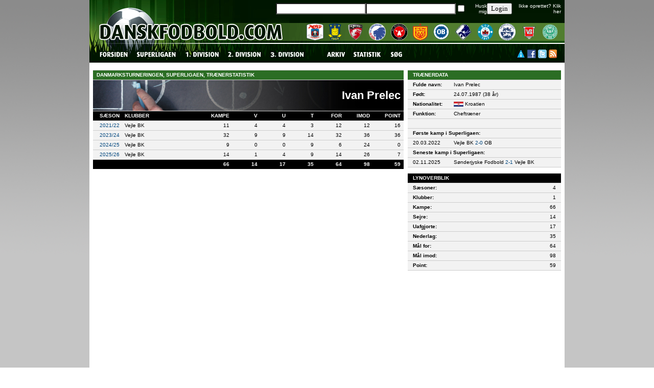

--- FILE ---
content_type: text/html; charset=UTF-8
request_url: https://danskfodbold.com/traener.php?coachid=6592&ligaid=2001
body_size: 7217
content:
<html>
<head>
<title>danskfodbold.com - DBU's Officielle Statistikere</title>
<meta http-equiv="Content-Type" content="text/html; charset=iso-8859-1">
<script type="text/javascript" src="http://e2.emediate.se/EAS_tag.1.0.js"></script>
<link href="danskfodbold.css" rel="stylesheet" type="text/css">
<meta property="og:image" content="http://www.danskfodbold.com/images/danskfodbold-com_200x200b.jpg" />
<script language="JavaScript">
<!--
function MM_preloadImages() { //v3.0
  var d=document; if(d.images){ if(!d.MM_p) d.MM_p=new Array();
    var i,j=d.MM_p.length,a=MM_preloadImages.arguments; for(i=0; i<a.length; i++)
    if (a[i].indexOf("#")!=0){ d.MM_p[j]=new Image; d.MM_p[j++].src=a[i];}}
}

function MM_findObj(n, d) { //v4.0
  var p,i,x;  if(!d) d=document; if((p=n.indexOf("?"))>0&&parent.frames.length) {
    d=parent.frames[n.substring(p+1)].document; n=n.substring(0,p);}
  if(!(x=d[n])&&d.all) x=d.all[n]; for (i=0;!x&&i<d.forms.length;i++) x=d.forms[i][n];
  for(i=0;!x&&d.layers&&i<d.layers.length;i++) x=MM_findObj(n,d.layers[i].document);
  if(!x && document.getElementById) x=document.getElementById(n); return x;
}

function MM_nbGroup(event, grpName) { //v3.0
  var i,img,nbArr,args=MM_nbGroup.arguments;
  if (event == "init" && args.length > 2) {
    if ((img = MM_findObj(args[2])) != null && !img.MM_init) {
      img.MM_init = true; img.MM_up = args[3]; img.MM_dn = img.src;
      if ((nbArr = document[grpName]) == null) nbArr = document[grpName] = new Array();
      nbArr[nbArr.length] = img;
      for (i=4; i < args.length-1; i+=2) if ((img = MM_findObj(args[i])) != null) {
        if (!img.MM_up) img.MM_up = img.src;
        img.src = img.MM_dn = args[i+1];
        nbArr[nbArr.length] = img;
    } }
  } else if (event == "over") {
    document.MM_nbOver = nbArr = new Array();
    for (i=1; i < args.length-1; i+=3) if ((img = MM_findObj(args[i])) != null) {
      if (!img.MM_up) img.MM_up = img.src;
      img.src = (img.MM_dn && args[i+2]) ? args[i+2] : args[i+1];
      nbArr[nbArr.length] = img;
    }
  } else if (event == "out" ) {
    for (i=0; i < document.MM_nbOver.length; i++) {
      img = document.MM_nbOver[i]; img.src = (img.MM_dn) ? img.MM_dn : img.MM_up; }
  } else if (event == "down") {
    if ((nbArr = document[grpName]) != null)
      for (i=0; i < nbArr.length; i++) { img=nbArr[i]; img.src = img.MM_up; img.MM_dn = 0; }
    document[grpName] = nbArr = new Array();
    for (i=2; i < args.length-1; i+=2) if ((img = MM_findObj(args[i])) != null) {
      if (!img.MM_up) img.MM_up = img.src;
      img.src = img.MM_dn = args[i+1];
      nbArr[nbArr.length] = img;
  } }
}
//-->
</script>
<script type="text/javascript">
function switchit(list){
var listElementStyle=document.getElementById(list).style;
if (listElementStyle.display=="none"){
listElementStyle.display="block";
}
else {
listElementStyle.display="none";
}
}
</script>
<SCRIPT>
<!--
function MM_swapImgRestore() { //v3.0
  var i,x,a=document.MM_sr; for(i=0;a&&i<a.length&&(x=a[i])&&x.oSrc;i++) x.src=x.oSrc;
}

function MM_swapImage() { //v3.0
  var i,j=0,x,a=MM_swapImage.arguments; document.MM_sr=new Array; for(i=0;i<(a.length-2);i+=3)
   if ((x=MM_findObj(a[i]))!=null){document.MM_sr[j++]=x; if(!x.oSrc) x.oSrc=x.src; x.src=a[i+2];}
}
//-->
</SCRIPT>
<script language="JavaScript">
<!--
function MM_jumpMenu(targ,selObj,restore){ //v3.0
  eval(targ+".location='"+selObj.options[selObj.selectedIndex].value+"'");
  if (restore) selObj.selectedIndex=0;
}
//-->
</script>
<script langauge="JavaScript" type="text/javascript">
function doMenu(item) {
 obj=document.getElementById(item);
 col=document.getElementById("x" + item);
 if (obj.style.display=="none") {
  obj.style.display="table-row";
  col.innerHTML="[-]";
 }
 else {
  obj.style.display="none";
  col.innerHTML="[+]";
 }
}
</script> 

<script language="JavaScript">
TargetDate = "14/07/2017 18:00";
BackColor = "";
ForeColor = "#075C7C";
CountActive = true;
CountStepper = -1;
LeadingZero = false;
DisplayFormat = "%%d%% dage, %%h%% timer, %%m%% minutter og %%s%% sekunder!";
FinishMessage = "S� er det nu!";
</script></head>

<body leftmargin="0" topmargin="0" marginwidth="0" marginheight="0">
<table width="100%"  border="0" cellspacing="0" cellpadding="0" background="images/mainbg.gif" align="center" height="100%">
<tr>
			<td align="center">			
		<script type="text/javascript" src="http://e2.emediate.se/eas?cu=15900;cre=mu;js=y;target=_blank"></script>
<noscript>
<a target="_blank" href="http://e2.emediate.se/eas?cu=15900;ty=ct"><img src="http://e2.emediate.se/eas?cu=15900;cre=img" alt="EmediateAd" width="930" height="180" style="border:0px"/></a>
</noscript></td>
</tr>
  <tr>
    <td align="center" valign="top"><table width="930" border="0" cellspacing="0" cellpadding="0">
      <tr>
        <td><table width="930" border="0" cellspacing="0" cellpadding="0">
  <tr>
    <td height="35" background="images/login.gif"><table width="930" height="35" border="0" cellpadding="0" cellspacing="0">
      <tr>
        <td width="5">&nbsp;</td>
        <td width="365">&nbsp;</td>
        <td width="560">
		 <table width="565" border="0" cellspacing="0" cellpadding="0">
<form action="" method="post">
  <tr>
    <td width="168" align="right"><input type="text" name="user" style="font-size: 7 pt; font-family: verdana; color: #000000; background-color: #FFFFFF; border: 1 solid #244E60" maxlength="30"></td>
    <td width="127" align="right"><input type="password" name="pass" style="font-size: 7 pt; font-family: verdana; color: #000000; background-color: #FFFFFF; border: 1 solid #244E60" maxlength="30"></td>
    <td width="21" align="right"><input type="checkbox" name="remember"></td>
    <td width="55" align="right" class="almhvid">Husk mig</td>
    <td width="48" align="right" valign="bottom"><input type="submit" name="sublogin" value="Login" style="font-size: 7 pt; font-family: verdana; color: #000000;"></td>
    <td width="136" align="right" class="almhvid">Ikke oprettet? <a href="statistik.php" target="_self"><span class="almhvid">Klik 
            her</span></a></td>
    <td width="10" align="right">&nbsp;</td>
  </tr>
</form>
</table>
		</td>
      </tr>
    </table></td>
  </tr>
</table></td>
      </tr>
      <tr>
        <td><table width="930" border="0" cellspacing="0" cellpadding="0">
  <tr>
    <td height="50" background="images/top.gif"><table width="930" border="0" cellspacing="0" cellpadding="0">
      <tr>
        <td width="391"><img src="images/logo.gif" width="391" height="50" border="0" usemap="#Map"></td>
        <td width="539"><table width="539" border="0" cellspacing="0" cellpadding="0">
          <tr>
            <td height="11"><img src="images/empty.gif" width="1" height="1"></td>
          </tr>
          <tr>
            <td height="33"><table width="539" height="33" border="0" cellpadding="0" cellspacing="0">
              <tr>
                <td width="40">&nbsp;</td>
                <td width="33"><a href="klub.php?klubid=1012" target="_self"><img src="images/1012.png" alt="AGF" width="33" height="33" border="0"></a></td>
                <td width="10">&nbsp;</td>
                <td width="27"><a href="klub.php?klubid=1006" target="_self"><img src="images/1006.png" alt="Br&oslash;ndby IF" width="27" height="33" border="0"></a></td>
                <td width="10">&nbsp;</td>
                <td width="33"><a href="klub.php?klubid=1016" target="_self"><img src="images/1016.png" alt="FC Fredericia" width="33" height="33" border="0"></a></td>
                <td width="10">&nbsp;</td>
                <td width="33"><a href="klub.php?klubid=1001" target="_self"><img src="images/1001.png" alt="FC K&oslash;benhavn" width="33" height="33" border="0"></a></td>
                <td width="10">&nbsp;</td>
                <td width="33"><a href="klub.php?klubid=1002" target="_self"><img src="images/1002.png" alt="FC Midtjylland" width="33" height="33" border="0"></a></td>
                <td width="10">&nbsp;</td>
                <td width="29"><a href="klub.php?klubid=1005" target="_self"><img src="images/1005.png" alt="FC Nordsj&aelig;lland" width="29" height="33" border="0"></a></td>
                <td width="10">&nbsp;</td>
                <td width="33"><a href="klub.php?klubid=1004" target="_self"><img src="images/1004.png" alt="OB" width="33" height="33" border="0"></a></td>
                <td width="10">&nbsp;</td>
                <td width="33"><a href="klub.php?klubid=1008" target="_self"><img src="images/1008.png" alt="Randers FC" width="33" height="33" border="0"></a></td>
                <td width="10">&nbsp;</td>
                <td width="33"><a href="klub.php?klubid=1014" target="_self"><img src="images/1014.png" alt="Silkeborg IF" width="33" height="33" border="0"></a></td>
                <td width="10">&nbsp;</td>
                <td width="33"><a href="klub.php?klubid=1015" target="_self"><img src="images/1015.png" alt="S&oslash;nderjyske Fodbold" width="33" height="33" border="0"></a></td>
                <td width="10">&nbsp;</td>
                <td width="33"><a href="klub.php?klubid=1013" target="_self"><img src="images/1013.png" alt="Vejle BK" width="33" height="33" border="0"></a></td>
                <td width="10">&nbsp;</td>
                <td width="33"><a href="klub.php?klubid=1009" target="_self"><img src="images/1009.png" alt="Viborg FF" width="29" height="29" border="0"></a></td>
                <td width="10">&nbsp;</td>
              </tr>
            </table></td>
          </tr>
          <tr>
            <td height="6"><img src="images/empty.gif" width="1" height="1"></td>
          </tr>
        </table></td>
      </tr>
    </table></td>
  </tr>
</table>
<map name="Map">
  <area shape="rect" coords="21,11,378,44" href="index.php">
</map></td>
      </tr>
      <tr>
        <td><script language="JavaScript" type="text/JavaScript">
<!--
function MM_preloadImages() { //v3.0
  var d=document; if(d.images){ if(!d.MM_p) d.MM_p=new Array();
    var i,j=d.MM_p.length,a=MM_preloadImages.arguments; for(i=0; i<a.length; i++)
    if (a[i].indexOf("#")!=0){ d.MM_p[j]=new Image; d.MM_p[j++].src=a[i];}}
}

function MM_findObj(n, d) { //v4.01
  var p,i,x;  if(!d) d=document; if((p=n.indexOf("?"))>0&&parent.frames.length) {
    d=parent.frames[n.substring(p+1)].document; n=n.substring(0,p);}
  if(!(x=d[n])&&d.all) x=d.all[n]; for (i=0;!x&&i<d.forms.length;i++) x=d.forms[i][n];
  for(i=0;!x&&d.layers&&i<d.layers.length;i++) x=MM_findObj(n,d.layers[i].document);
  if(!x && d.getElementById) x=d.getElementById(n); return x;
}

function MM_nbGroup(event, grpName) { //v6.0
  var i,img,nbArr,args=MM_nbGroup.arguments;
  if (event == "init" && args.length > 2) {
    if ((img = MM_findObj(args[2])) != null && !img.MM_init) {
      img.MM_init = true; img.MM_up = args[3]; img.MM_dn = img.src;
      if ((nbArr = document[grpName]) == null) nbArr = document[grpName] = new Array();
      nbArr[nbArr.length] = img;
      for (i=4; i < args.length-1; i+=2) if ((img = MM_findObj(args[i])) != null) {
        if (!img.MM_up) img.MM_up = img.src;
        img.src = img.MM_dn = args[i+1];
        nbArr[nbArr.length] = img;
    } }
  } else if (event == "over") {
    document.MM_nbOver = nbArr = new Array();
    for (i=1; i < args.length-1; i+=3) if ((img = MM_findObj(args[i])) != null) {
      if (!img.MM_up) img.MM_up = img.src;
      img.src = (img.MM_dn && args[i+2]) ? args[i+2] : ((args[i+1])? args[i+1] : img.MM_up);
      nbArr[nbArr.length] = img;
    }
  } else if (event == "out" ) {
    for (i=0; i < document.MM_nbOver.length; i++) {
      img = document.MM_nbOver[i]; img.src = (img.MM_dn) ? img.MM_dn : img.MM_up; }
  } else if (event == "down") {
    nbArr = document[grpName];
    if (nbArr)
      for (i=0; i < nbArr.length; i++) { img=nbArr[i]; img.src = img.MM_up; img.MM_dn = 0; }
    document[grpName] = nbArr = new Array();
    for (i=2; i < args.length-1; i+=2) if ((img = MM_findObj(args[i])) != null) {
      if (!img.MM_up) img.MM_up = img.src;
      img.src = img.MM_dn = (args[i+1])? args[i+1] : img.MM_up;
      nbArr[nbArr.length] = img;
  } }
}
//-->
</script>
<script language="JavaScript">
<!--
function MM_jumpMenu(targ,selObj,restore){ //v3.0
  eval(targ+".location='"+selObj.options[selObj.selectedIndex].value+"'");
  if (restore) selObj.selectedIndex=0;
}
//-->
</script>
<script language=javascript>
window.onerror = null;
var bName = navigator.appName;
var bVer = parseInt(navigator.appVersion);
var IE4 = (bName == "Microsoft Internet Explorer" && bVer >= 4);
var menuActive = 0;
var menuOn = 0;
var onLayer;
var timeOn = null;

function showLayer(layerName,aa){
var x =document.getElementById(aa);
var tt =findPosX(x); 
var ww =findPosY(x)+20; 

if (timeOn != null) {
clearTimeout(timeOn);
hideLayer(onLayer);
}
if (IE4) {
var layers = eval('document.all["'+layerName+'"].style');
layers.left = tt;
eval('document.all["'+layerName+'"].style.visibility="visible"');
}
else {
if(document.getElementById){
var elementRef = document.getElementById(layerName);
if((elementRef.style)&& (elementRef.style.visibility!=null)){
elementRef.style.visibility = 'visible';
elementRef.style.left = tt;
elementRef.style.top = ww;
}
}
}
onLayer = layerName
}

function hideLayer(layerName){
if (menuActive == 0)
{
if (IE4){
eval('document.all["'+layerName+'"].style.visibility="hidden"');
} 
else{
if(document.getElementById){
var elementRef = document.getElementById(layerName);
if((elementRef.style)&& (elementRef.style.visibility!=null)){
elementRef.style.visibility = 'hidden';
}
}
}
}
}

function btnTimer() {
timeOn = setTimeout("btnOut()",600)
}

function btnOut(layerName){
if (menuActive == 0){
hideLayer(onLayer)
}
}

var item;
function menuOver(itemName,ocolor){
item=itemName;
itemName.style.backgroundColor = ocolor; //background color change on mouse over 
clearTimeout(timeOn);
menuActive = 1
}

function menuOut(itemName,ocolor){
if(item)
itemName.style.backgroundColor = ocolor;
menuActive = 0
timeOn = setTimeout("hideLayer(onLayer)", 1000)
}

function findPosX(obj)
{
var curleft = 0;
if (obj.offsetParent)
{
while (obj.offsetParent)
{
curleft += obj.offsetLeft
obj = obj.offsetParent;
}
}
else if (obj.x)
curleft += obj.x;
return curleft;
}

function findPosY(obj)
{
var curtop = 0;
if (obj.offsetParent)
{
while (obj.offsetParent)
{
curtop += obj.offsetTop
obj = obj.offsetParent;
}
}
else if (obj.y)
curtop += obj.y;
return curtop;
}

</script>
<body onLoad="MM_preloadImages('images/menu_forsiden_ro.gif','images/menu_superligaen_ro.gif','images/menu_1div_ro.gif','images/menu_2div.gif','images/3division.jpg','images/menu_arkiv_ro.gif','images/menu_statistik_ro.gif','images/menu_soeg_ro.gif')"><table width="930" border="0" cellspacing="0" cellpadding="0">
<script type="text/javascript">

  var _gaq = _gaq || [];
  _gaq.push(['_setAccount', 'UA-27781683-1']);
  _gaq.push(['_trackPageview']);

  (function() {
    var ga = document.createElement('script'); ga.type = 'text/javascript'; ga.async = true;
    ga.src = ('https:' == document.location.protocol ? 'https://ssl' : 'http://www') + '.google-analytics.com/ga.js';
    var s = document.getElementsByTagName('script')[0]; s.parentNode.insertBefore(ga, s);
  })();

</script>  <tr>
    <td height="41" background="images/menu.gif"><table width="930" border="0" cellspacing="0" cellpadding="0">
      <tr>
        <td width="836" valign="top"><table width="836" border="0" cellspacing="0" cellpadding="0">
          <tr>
            <td height="14"><img src="images/empty.gif" width="1" height="1"></td>
          </tr>
          <tr>
            <td><table width="617" border="0" cellpadding="0" cellspacing="0">
              <tr>
                <td width="18">&nbsp;</td>
                <td width="59"><a href="index.php" target="_self" onClick="MM_nbGroup('down','group1','menu_forsiden','images/menu_forsiden_ro.gif',1)" onMouseOver="MM_nbGroup('over','menu_forsiden','images/menu_forsiden_ro.gif','images/menu_forsiden_ro.gif',1)" onMouseOut="MM_nbGroup('out')"><img src="images/menu_forsiden.gif" alt="" name="menu_forsiden" width="59" height="15" border="0" onload=""></a></td>
                <td width="11">&nbsp;</td>
				<td width="80" id=0 onMouseOver=showLayer("Menu0",'0') onMouseOut=btnTimer() ><a href="javascript:;" target="_self" onClick="MM_nbGroup('down','group1','menu_superligaen','images/menu_superligaen_ro.gif',1)" onMouseOver="MM_nbGroup('over','menu_superligaen','images/menu_superligaen_ro.gif','images/menu_superligaen_ro.gif',1)" onMouseOut="MM_nbGroup('out')"><img src="images/menu_superligaen.gif" alt="" name="menu_superligaen" width="80" height="15" border="0" onload=""></a></td>
                <td width="11">&nbsp;</td>
                <td width="69" id=1 onMouseOver=showLayer("Menu1",'1') onMouseOut=btnTimer() ><a href="javascript:;" target="_self" onClick="MM_nbGroup('down','group1','menu_1div','images/menu_1div_ro.gif',1)" onMouseOver="MM_nbGroup('over','menu_1div','images/menu_1div_ro.gif','images/menu_1div_ro.gif',1)" onMouseOut="MM_nbGroup('out')"><img src="images/menu_1div.gif" alt="" name="menu_1div" width="69" height="15" border="0" onload=""></a></td>
                <td width="11">&nbsp;</td>
                <td width="69" id=2 onMouseOver=showLayer("Menu2",'2') onMouseOut=btnTimer() ><a href="javascript:;" target="_self" onClick="MM_nbGroup('down','group1','menu_2div_v','images/menu_2div.gif',1)" onMouseOver="MM_nbGroup('over','menu_2div_v','images/menu_2div.gif','images/menu_2div.gif',1)" onMouseOut="MM_nbGroup('out')"><img src="images/menu_2div.gif" alt="" name="menu_2div_v" width="69" height="15" border="0" onload=""></a></td>
                <td width="11">&nbsp;</td>
                <td width="94" id=3 onMouseOver=showLayer("Menu3",'3') onMouseOut=btnTimer() ><a href="javascript:;" target="_self" onClick="MM_nbGroup('down','group1','3division.jpg','images/3division.jpg',1)" onMouseOver="MM_nbGroup('over','menu_2div_o','images/3division.jpg','images/3division.jpg',1)" onMouseOut="MM_nbGroup('out')"><img src="images/3division.jpg" alt="" name="menu_2div_o" width="69" height="15" border="0" onload=""></a></td>
                <td width="10">&nbsp;</td>
                <td width="40" id=4 onMouseOver=showLayer("Menu4",'4') onMouseOut=btnTimer() ><a href="javascript:;" target="_self" onClick="MM_nbGroup('down','group1','menu_arkiv','images/menu_arkiv_ro.gif',1)" onMouseOver="MM_nbGroup('over','menu_arkiv','images/menu_arkiv_ro.gif','images/menu_arkiv_ro.gif',1)" onMouseOut="MM_nbGroup('out')"><img src="images/menu_arkiv.gif" alt="" name="menu_arkiv" width="40" height="15" border="0" onload=""></a></td>
                <td width="10">&nbsp;</td>
                <td width="57"><a href="statistik.php" target="_self" onClick="MM_nbGroup('down','group1','menu_statistik','images/menu_statistik_ro.gif',1)" onMouseOver="MM_nbGroup('over','menu_statistik','images/menu_statistik_ro.gif','images/menu_statistik_ro.gif',1)" onMouseOut="MM_nbGroup('out')"><img src="images/menu_statistik.gif" alt="" name="menu_statistik" width="57" height="15" border="0" onload=""></a></td>
                <td width="11">&nbsp;</td>
                <td width="26"><a href="soeg.php" target="_self" onClick="MM_nbGroup('down','group1','menu_soeg','images/menu_soeg_ro.gif',1)" onMouseOver="MM_nbGroup('over','menu_soeg','images/menu_soeg_ro.gif','images/menu_soeg_ro.gif',1)" onMouseOut="MM_nbGroup('out')"><img src="images/menu_soeg.gif" alt="" name="menu_soeg" width="26" height="15" border="0" onload=""></a></td>
              </tr>
            </table>
			<div id=Menu0 style="position: absolute; border: 0px solid #000000; visibility:hidden; z-ndex: 1"> 
                    <table bgcolor=#CCCCCC cellspacing=0 cellpadding=0 style="border-collapse: collapse;">
                      <tr height=25 onMouseOut=menuOut(this,'#CCCCCC') onMouseOver=menuOver(this,'#CCCCCC')> 
                        <td> 
                          <table width="150" border="0" cellspacing="0" cellpadding="0">
                            <tr> 
                              <td bgcolor="#000000" height="2"><img src="../images/empty.gif" width="1" height="1"></td>
                            </tr>
                            <tr> 
                              <td bgcolor="#DDDDDD" height="20">&nbsp;&nbsp;<a href="kampe.php?ligaid=2001&seasonid=2026" target="_self">Kampe</a></td>
                            </tr>
                            <tr> 
                              <td bgcolor="#CCCCCC"><img src="../images/empty.gif" width="1" height="1"></td>
                            </tr>
                            <tr> 
                              <td bgcolor="#DDDDDD" height="20">&nbsp;&nbsp;<a href="tabel.php?seasonid=2026#2001" target="_self">Tabel</a> </td>
                            </tr>
                            <tr> 
                              <td bgcolor="#CCCCCC"><img src="../images/empty.gif" width="1" height="1"></td>
                            </tr>
                            <tr> 
                              <td bgcolor="#DDDDDD" height="20">&nbsp;&nbsp;<a href="topscorer.php?ligaid=2001&seasonid=2026" target="_self">Topscorere</a> </td>
                            </tr>
                            <tr> 
                              <td bgcolor="#CCCCCC"><img src="../images/empty.gif" width="1" height="1"></td>
                            </tr>
                            <tr> 
                              <td bgcolor="#DDDDDD" height="20">&nbsp;&nbsp;<a href="owngoal.php?ligaid=2001&seasonid=2026" target="_self">Selvm&aring;l</a> </td>
                            </tr>
                            <tr> 
                              <td bgcolor="#CCCCCC"><img src="../images/empty.gif" width="1" height="1"></td>
                            </tr>
                            <tr> 
                              <td bgcolor="#DDDDDD" height="20">&nbsp;&nbsp;<a href="hattrick.php?ligaid=2001&seasonid=2026" target="_self">Hattrick</a> </td>
                            </tr>
                            <tr> 
                              <td bgcolor="#CCCCCC"><img src="../images/empty.gif" width="1" height="1"></td>
                            </tr>
                            <tr> 
                              <td bgcolor="#DDDDDD" height="20">&nbsp;&nbsp;<a href="straffespark.php?ligaid=2001&seasonid=2026" target="_self">Straffespark</a></td>
                            </tr>
                            <tr> 
                              <td bgcolor="#CCCCCC"><img src="../images/empty.gif" width="1" height="1"></td>
                            </tr>
                            <tr> 
                              <td bgcolor="#DDDDDD" height="20">&nbsp;&nbsp;<a href="kort.php?ligaid=2001&seasonid=2026" target="_self">Kort, spillere</a></td>
                            </tr>
                            <tr> 
                              <td bgcolor="#CCCCCC"><img src="../images/empty.gif" width="1" height="1"></td>
                            </tr>
                            <tr> 
                              <td bgcolor="#DDDDDD" height="20">&nbsp;&nbsp;<a href="kort_klubber.php?ligaid=2001&seasonid=2026" target="_self">Kort, klubber</a></td>
                            </tr>
                            <tr> 
                              <td bgcolor="#CCCCCC"><img src="../images/empty.gif" width="1" height="1"></td>
                            </tr>
                            <tr> 
                              <td bgcolor="#DDDDDD" height="20">&nbsp;&nbsp;<a href="karantaener.php?ligaid=2001&seasonid=2026" target="_self">Karant&aelig;ner</a></td>
                            </tr>
                            <tr> 
                              <td bgcolor="#CCCCCC"><img src="../images/empty.gif" width="1" height="1"></td>
                            </tr>
                            <tr> 
                              <td bgcolor="#DDDDDD" height="20">&nbsp;&nbsp;<a href="dommere.php?ligaid=2001&seasonid=2026" target="_self">Dommere</a> </td>
                            </tr>
                            <tr> 
                              <td bgcolor="#CCCCCC"><img src="../images/empty.gif" width="1" height="1"></td>
                            </tr>
                            <tr> 
                              <td bgcolor="#DDDDDD" height="20">&nbsp;&nbsp;<a href="tilskuere.php?ligaid=2001&seasonid=2026" target="_self">Tilskuerstatistik</a></td>
                            </tr>
                            <tr> 
                              <td bgcolor="#CCCCCC"><img src="../images/empty.gif" width="1" height="1"></td>
                            </tr>
                            <tr> 
                              <td bgcolor="#DDDDDD" height="20">&nbsp;&nbsp;<a href="top50.php?ligaid=2001&seasonid=2026" target="_self">Mest sete kampe</a> </td>
                            </tr>
                            <tr> 
                              <td bgcolor="#CCCCCC"><img src="../images/empty.gif" width="1" height="1"></td>
                            </tr>
                            <tr> 
                              <td bgcolor="#DDDDDD" height="20">&nbsp;&nbsp;<a href="bund50.php?ligaid=2001&seasonid=2026" target="_self">Mindst sete kampe</a></td>
                            </tr>
                            <tr> 
                              <td bgcolor="#CCCCCC"><img src="../images/empty.gif" width="1" height="1"></td>
                            </tr>
                            <tr> 
                              <td bgcolor="#DDDDDD" height="20">&nbsp;&nbsp;<a href="tilskuerrunder.php?ligaid=2001&seasonid=2026" target="_self">Runde for runde</a> </td>
                            </tr>
                            <tr> 
                              <td bgcolor="#000000" height="2"><img src="../images/empty.gif" width="1" height="1"></td>
                            </tr>
                          </table>
                        </td>
                      </tr>
                    </table>
                  </div>
				  <div id=Menu1 style="position: absolute; border: 0px solid #000000; visibility:hidden; z-ndex: 1"> 
                    <table bgcolor=#CCCCCC cellspacing=0 cellpadding=0 style="border-collapse: collapse;">
                      <tr height=25 onMouseOut=menuOut(this,'#CCCCCC') onMouseOver=menuOver(this,'#CCCCCC')> 
                        <td align=left> 
                          <table width="150" border="0" cellspacing="0" cellpadding="0">
                            <tr> 
                              <td bgcolor="#000000" height="2"><img src="../images/empty.gif" width="1" height="1"></td>
                            </tr>
                            <tr> 
                              <td bgcolor="#DDDDDD" height="20">&nbsp;&nbsp;<a href="kampe.php?ligaid=2006&seasonid=2026" target="_self">Kampe</a></td>
                            </tr>
                            <tr> 
                              <td bgcolor="#CCCCCC"><img src="../images/empty.gif" width="1" height="1"></td>
                            </tr>
                            <tr> 
                              <td bgcolor="#DDDDDD" height="20">&nbsp;&nbsp;<a href="tabel.php?seasonid=2026#2006" target="_self">Tabel</a> </td>
                            </tr>
                            <tr> 
                              <td bgcolor="#CCCCCC"><img src="../images/empty.gif" width="1" height="1"></td>
                            </tr>
                            <tr> 
                              <td bgcolor="#DDDDDD" height="20">&nbsp;&nbsp;<a href="top50.php?ligaid=2006&seasonid=2026" target="_self">Mest sete kampe</a> </td>
                            </tr>
                            <tr> 
                              <td bgcolor="#CCCCCC"><img src="../images/empty.gif" width="1" height="1"></td>
                            </tr>
                            <tr> 
                              <td bgcolor="#DDDDDD" height="20">&nbsp;&nbsp;<a href="bund50.php?ligaid=2006&seasonid=2026" target="_self">Mindst sete kampe</a></td>
                            </tr>
                            <tr> 
                              <td bgcolor="#000000" height="2"><img src="../images/empty.gif" width="1" height="1"></td>
                            </tr>
                          </table>
                        </td>
                      </tr>
                    </table>
                  </div>
				  <div id=Menu2 style="position: absolute; border: 0px solid #000000; visibility:hidden; z-ndex: 1"> 
                    <table bgcolor=#CCCCCC cellspacing=0 cellpadding=0 style="border-collapse: collapse;">
                      <tr height=25 onMouseOut=menuOut(this,'#CCCCCC') onMouseOver=menuOver(this,'#CCCCCC')> 
                        <td> 
                          <table width="150" border="0" cellspacing="0" cellpadding="0">
                            <tr> 
                              <td bgcolor="#000000" height="2"><img src="../images/empty.gif" width="1" height="1"></td>
                            </tr>
                            <tr> 
                              <td bgcolor="#DDDDDD" height="20">&nbsp;&nbsp;<a href="kampe.php?ligaid=2013&seasonid=2026" target="_self">Kampe</a></td>
                            </tr>
                            <tr> 
                              <td bgcolor="#CCCCCC"><img src="../images/empty.gif" width="1" height="1"></td>
                            </tr>
                            <tr> 
                              <td bgcolor="#DDDDDD" height="20">&nbsp;&nbsp;<a href="tabel.php?seasonid=2026#2013" target="_self">Tabel</a> </td>
                            </tr>
                            <tr> 
                              <td bgcolor="#CCCCCC"><img src="../images/empty.gif" width="1" height="1"></td>
                            </tr>
                            <tr> 
                              <td bgcolor="#DDDDDD" height="20">&nbsp;&nbsp;<a href="top50.php?ligaid=2013&seasonid=2026" target="_self">Mest sete kampe</a> </td>
                            </tr>
                            <tr> 
                              <td bgcolor="#CCCCCC"><img src="../images/empty.gif" width="1" height="1"></td>
                            </tr>
                            <tr> 
                              <td bgcolor="#DDDDDD" height="20">&nbsp;&nbsp;<a href="bund50.php?ligaid=2013&seasonid=2026" target="_self">Mindst sete kampe</a></td>
                            </tr>
                            <tr> 
                              <td bgcolor="#000000" height="2"><img src="../images/empty.gif" width="1" height="1"></td>
                            </tr>
                          </table>
                        </td>
                      </tr>
                    </table>
                  </div>
				  <div id=Menu3 style="position: absolute; border: 0px solid #000000; visibility:hidden; z-ndex: 1"> 
                    <table bgcolor=#CCCCCC cellspacing=0 cellpadding=0 style="border-collapse: collapse;">
                      <tr height=25 onMouseOut=menuOut(this,'#CCCCCC') onMouseOver=menuOver(this,'#CCCCCC')> 
                        <td> 
                          <table width="150" border="0" cellspacing="0" cellpadding="0">
                            <tr> 
                              <td bgcolor="#000000" height="2"><img src="../images/empty.gif" width="1" height="1"></td>
                            </tr>
                            <tr> 
                              <td bgcolor="#DDDDDD" height="20">&nbsp;&nbsp;<a href="kampe.php?ligaid=2022&seasonid=2026" target="_self">Kampe</a></td>
                            </tr>
                            <tr> 
                              <td bgcolor="#CCCCCC"><img src="../images/empty.gif" width="1" height="1"></td>
                            </tr>
                            <tr> 
                              <td bgcolor="#DDDDDD" height="20">&nbsp;&nbsp;<a href="tabel.php?seasonid=2026#2022" target="_self">Tabel</a> </td>
                            </tr>
                            <tr> 
                              <td bgcolor="#CCCCCC"><img src="../images/empty.gif" width="1" height="1"></td>
                            </tr>
                            <tr> 
                              <td bgcolor="#DDDDDD" height="20">&nbsp;&nbsp;<a href="top50.php?ligaid=2022&seasonid=2026" target="_self">Mest sete kampe</a> </td>
                            </tr>
                            <tr> 
                              <td bgcolor="#CCCCCC"><img src="../images/empty.gif" width="1" height="1"></td>
                            </tr>
                            <tr> 
                              <td bgcolor="#DDDDDD" height="20">&nbsp;&nbsp;<a href="bund50.php?ligaid=2022&seasonid=2026" target="_self">Mindst sete kampe</a></td>
                            </tr>
                            <tr> 
                              <td bgcolor="#000000" height="2"><img src="../images/empty.gif" width="1" height="1"></td>
                            </tr>
                          </table>
                        </td>
                      </tr>
                    </table>
                  </div>
				  <div id=Menu4 style="position: absolute; border: 0px solid #000000; visibility:hidden; z-ndex: 1"> 
                    <table bgcolor=#CCCCCC cellspacing=0 cellpadding=0 style="border-collapse: collapse;">
                      <tr height=25 onMouseOut=menuOut(this,'#CCCCCC') onMouseOver=menuOver(this,'#CCCCCC')> 
                        <td> 
                          <table width="150" border="0" cellspacing="0" cellpadding="0">
							<tr> 
                              <td bgcolor="#000000" height="2"><img src="../images/empty.gif" width="1" height="1"></td>
                            </tr>
                            <tr> 
                              <td bgcolor="#DDDDDD" height="20">&nbsp;&nbsp;<a href="oversigt.php" target="_self">DM-oversigt</a></td>
                            </tr>
                            <tr> 
                              <td bgcolor="#CCCCCC"><img src="../images/empty.gif" width="1" height="1"></td>
                            </tr>
                            <tr> 
                              <td bgcolor="#DDDDDD" height="20">&nbsp;&nbsp;<a href="tabel_alltime.php" target="_self">Evighedstabel, SL</a></td>
                            </tr>
                            <tr> 
                              <td bgcolor="#CCCCCC"><img src="../images/empty.gif" width="1" height="1"></td>
                            </tr>
                            <tr> 
                              <td bgcolor="#DDDDDD" height="20">&nbsp;&nbsp;<a href="topscorer_alltime.php?ligaid=2001" target="_self">Topscorerliste, alltime</a></td>
                            </tr>
                            <tr> 
                              <td bgcolor="#CCCCCC"><img src="../images/empty.gif" width="1" height="1"></td>
                            </tr>
                            <tr> 
                              <td bgcolor="#DDDDDD" height="20">&nbsp;&nbsp;<a href="tabel_alltime_dm.php" target="_self">Evighedstabel, DM</a></td>
                            </tr>
                            <tr> 
                              <td bgcolor="#CCCCCC"><img src="../images/empty.gif" width="1" height="1"></td>
                            </tr>
                            <tr> 
                              <td bgcolor="#DDDDDD" height="20">&nbsp;&nbsp;<a href="medaljeoversigt.php" target="_self">Medaljeoversigt</a> </td>
                            </tr>
                            <tr> 
                              <td bgcolor="#CCCCCC"><img src="../images/empty.gif" width="1" height="1"></td>
                            </tr>
                            <tr> 
                              <td bgcolor="#DDDDDD" height="20">&nbsp;&nbsp;<a href="medaljer.php" target="_self">Medaljefordeling</a></td>
                            </tr>
                            <tr> 
                              <td bgcolor="#CCCCCC"><img src="../images/empty.gif" width="1" height="1"></td>
                            </tr>
                            <tr> 
                              <td bgcolor="#DDDDDD" height="20">&nbsp;&nbsp;<a href="medalje_spillere.php" target="_self">Medaljefordeling, spillere</a></td>
                            </tr>
                            <tr> 
                              <td bgcolor="#000000" height="2"><img src="../images/empty.gif" width="1" height="1"></td>
                            </tr>
                          </table>
                        </td>
                      </tr>
                    </table>
                  </div>
			</td>
          </tr>
        </table>         
		</td>
        <td width="53"><table width="94" border="0" cellspacing="0" cellpadding="0">
          <tr>
            <td height="12"><img src="images/empty.gif" width="1" height="1"></td>
          </tr>
          <tr>
            <td height="17"><table width="94" border="0" cellspacing="0" cellpadding="0">
              <tr>
                <td width="17"><a href="ansvar_ophavsret.php"><img src="images/iconsmallcookie.png" alt="Information om cookies" width="17" height="17" border="0"></a></td>
                <td width="4">&nbsp;</td>
                <td width="17"><a href="http://www.facebook.com/danskfodbold" target="_blank"><img src="images/fb.gif" alt="Bes&oslash;g os p&aring; Facebook" width="17" height="17" border="0"></a></td>
                <td width="4">&nbsp;</td>
                <td width="17"><a href="http://twitter.com/#!/danskfodboldcom" target="_blank"><img src="images/tw.gif" alt="F&oslash;lg os p&aring; Twitter" width="17" height="17" border="0"></a></td>
                <td width="4">&nbsp;</td>
                <td width="16"><a href="feeds/rss.php" target="_blank"><img src="images/rss.gif" alt="G&aring; til vores nyhedsfeed" width="16" height="17" border="0"></a></td>
                <td width="15">&nbsp;</td>
              </tr>
            </table></td>
          </tr>
          <tr>
            <td height="9">&nbsp;</td>
          </tr>
        </table>
	   </td>
      </tr>
    </table>
   </td>
  </tr>
</table></td>
      </tr>
      <tr>
        <td height="650" valign="top" bgcolor="#FFFFFF"><table width="930" border="0" cellspacing="0" cellpadding="0">
          <tr>
            <td width="930">&nbsp;</td>
          </tr>
          <tr>
            <td width="930"><table width="930" border="0" cellpadding="0" cellspacing="0">
              <tr>
                <td width="7">&nbsp;</td>
				<td width="608" valign="top">
				<table width="608" border="0" cellspacing="0" cellpadding="0">
                  <tr>
                    <td bgcolor="#CCCCCC"><img src="images/empty.gif" width="1" height="1"></td>
                    </tr>
                  <tr>
                    <td><table width="608" border="0" cellspacing="0" cellpadding="0">
                      <tr bgcolor="#2b6d24">
                        <td width="7" height="18">&nbsp;</td>
                        <td width="595" height="18" class="hvideversaler">
                          Danmarksturneringen, Superligaen, tr&aelig;nerstatistik                        </td>
                        <td width="6" height="18">&nbsp;</td>
                      </tr>
                    </table></td>
                  </tr>
                  <tr>
                    <td bgcolor="#CCCCCC"><img src="images/empty.gif" width="1" height="1"></td>
                    </tr>
                  				  <tr>
                    <td height="60" background="images/traenerfriser/0.jpg"><table width="608" height="60" border="0" cellpadding="0" cellspacing="0">
                      <tr>
                        <td width="7">&nbsp;</td>
                        <td width="595" align="right" class="hvidspiller">Ivan Prelec</td>
                        <td width="6">&nbsp;</td>
                      </tr>
                    </table></td>
                  </tr>
				  <tr>
                    <td bgcolor="#CCCCCC"><img src="images/empty.gif" width="1" height="1"></td>
                  </tr>
                  <tr>
                    <td>
					<table width="608" border="0" cellspacing="0" cellpadding="0">
                          <tr bgcolor="#000000" class="hvideversaler">
                            <td width="7" height="18" bgcolor="#000000">&nbsp;</td>
                            <td width="45" height="18" align="right" bgcolor="#000000">S&aelig;son</td>
                            <td width="10" height="18" bgcolor="#000000">&nbsp;</td>
                            <td width="150" height="18" bgcolor="#000000">Klubber</td>
                            <td width="55" height="18" align="right" bgcolor="#000000">Kampe</td>
                            <td width="55" height="18" align="right" bgcolor="#000000">V</td>
                            <td width="55" height="18" align="right" bgcolor="#000000">U</td>
                            <td width="55" height="18" align="right" bgcolor="#000000">T</td>
                            <td width="55" height="18" align="right" bgcolor="#000000">For</td>
                            <td width="55" height="18" align="right" bgcolor="#000000">Imod</td>
                            <td width="60" height="18" align="right">Point</td>
                            <td width="6" align="right" bgcolor="#000000">&nbsp;</td>
                          </tr>
						  <tr bgcolor="#CCCCCC">
						    <td colspan="12" bgcolor="#CCCCCC"><img src="images/empty.gif" width="1" height="1"></td>
    					  </tr>
                          						  <tr bgcolor="#F2F2F2"> 
                            <td width="7" height="18" bgcolor="#F2F2F2">&nbsp;</td>
                            <td width="45" height="18" align="right" bgcolor="#F2F2F2"> <a href="?ligaid=2001&seasonid=2022&coachid=6592&klubid=1013" target="_self"> 
                              2021/22                              </a></td>
                            <td width="10" height="18" bgcolor="#F2F2F2">&nbsp;</td>
                            <td width="150" height="18" bgcolor="#F2F2F2"> 
                              Vejle BK                            </td>
                            <td width="55" height="18" align="right" bgcolor="#F2F2F2"> 
                              11                            </td>
                            <td width="55" height="18" align="right" bgcolor="#F2F2F2"> 
                              4                            </td>
                            <td width="55" height="18" align="right" bgcolor="#F2F2F2"> 
                              4                            </td>
                            <td width="55" height="18" align="right" bgcolor="#F2F2F2"> 
                              3                            </td>
                            <td width="55" height="18" align="right" bgcolor="#F2F2F2"> 
                              12                            </td>
                            <td width="55" height="18" align="right" bgcolor="#F2F2F2"> 
                              12                            </td>
                            <td width="60" height="18" align="right">16</td>
                            <td width="6" align="right" bgcolor="#F2F2F2">&nbsp;</td>
						  </tr>
						  <tr bgcolor="#CCCCCC">
						    <td colspan="12"><img src="images/empty.gif" width="1" height="1"></td>
						    </tr>
				          						  <tr bgcolor="#F2F2F2"> 
                            <td width="7" height="18" bgcolor="#F2F2F2">&nbsp;</td>
                            <td width="45" height="18" align="right" bgcolor="#F2F2F2"> <a href="?ligaid=2001&seasonid=2024&coachid=6592&klubid=1013" target="_self"> 
                              2023/24                              </a></td>
                            <td width="10" height="18" bgcolor="#F2F2F2">&nbsp;</td>
                            <td width="150" height="18" bgcolor="#F2F2F2"> 
                              Vejle BK                            </td>
                            <td width="55" height="18" align="right" bgcolor="#F2F2F2"> 
                              32                            </td>
                            <td width="55" height="18" align="right" bgcolor="#F2F2F2"> 
                              9                            </td>
                            <td width="55" height="18" align="right" bgcolor="#F2F2F2"> 
                              9                            </td>
                            <td width="55" height="18" align="right" bgcolor="#F2F2F2"> 
                              14                            </td>
                            <td width="55" height="18" align="right" bgcolor="#F2F2F2"> 
                              32                            </td>
                            <td width="55" height="18" align="right" bgcolor="#F2F2F2"> 
                              36                            </td>
                            <td width="60" height="18" align="right">36</td>
                            <td width="6" align="right" bgcolor="#F2F2F2">&nbsp;</td>
						  </tr>
						  <tr bgcolor="#CCCCCC">
						    <td colspan="12"><img src="images/empty.gif" width="1" height="1"></td>
						    </tr>
				          						  <tr bgcolor="#F2F2F2"> 
                            <td width="7" height="18" bgcolor="#F2F2F2">&nbsp;</td>
                            <td width="45" height="18" align="right" bgcolor="#F2F2F2"> <a href="?ligaid=2001&seasonid=2025&coachid=6592&klubid=1013" target="_self"> 
                              2024/25                              </a></td>
                            <td width="10" height="18" bgcolor="#F2F2F2">&nbsp;</td>
                            <td width="150" height="18" bgcolor="#F2F2F2"> 
                              Vejle BK                            </td>
                            <td width="55" height="18" align="right" bgcolor="#F2F2F2"> 
                              9                            </td>
                            <td width="55" height="18" align="right" bgcolor="#F2F2F2"> 
                              0                            </td>
                            <td width="55" height="18" align="right" bgcolor="#F2F2F2"> 
                              0                            </td>
                            <td width="55" height="18" align="right" bgcolor="#F2F2F2"> 
                              9                            </td>
                            <td width="55" height="18" align="right" bgcolor="#F2F2F2"> 
                              6                            </td>
                            <td width="55" height="18" align="right" bgcolor="#F2F2F2"> 
                              24                            </td>
                            <td width="60" height="18" align="right">0</td>
                            <td width="6" align="right" bgcolor="#F2F2F2">&nbsp;</td>
						  </tr>
						  <tr bgcolor="#CCCCCC">
						    <td colspan="12"><img src="images/empty.gif" width="1" height="1"></td>
						    </tr>
				          						  <tr bgcolor="#F2F2F2"> 
                            <td width="7" height="18" bgcolor="#F2F2F2">&nbsp;</td>
                            <td width="45" height="18" align="right" bgcolor="#F2F2F2"> <a href="?ligaid=2001&seasonid=2026&coachid=6592&klubid=1013" target="_self"> 
                              2025/26                              </a></td>
                            <td width="10" height="18" bgcolor="#F2F2F2">&nbsp;</td>
                            <td width="150" height="18" bgcolor="#F2F2F2"> 
                              Vejle BK                            </td>
                            <td width="55" height="18" align="right" bgcolor="#F2F2F2"> 
                              14                            </td>
                            <td width="55" height="18" align="right" bgcolor="#F2F2F2"> 
                              1                            </td>
                            <td width="55" height="18" align="right" bgcolor="#F2F2F2"> 
                              4                            </td>
                            <td width="55" height="18" align="right" bgcolor="#F2F2F2"> 
                              9                            </td>
                            <td width="55" height="18" align="right" bgcolor="#F2F2F2"> 
                              14                            </td>
                            <td width="55" height="18" align="right" bgcolor="#F2F2F2"> 
                              26                            </td>
                            <td width="60" height="18" align="right">7</td>
                            <td width="6" align="right" bgcolor="#F2F2F2">&nbsp;</td>
						  </tr>
						  <tr bgcolor="#CCCCCC">
						    <td colspan="12"><img src="images/empty.gif" width="1" height="1"></td>
						    </tr>
				          
						  <tr bgcolor="#000000">
                            <td width="7" height="18">&nbsp;</td>
                            <td width="45" height="18" align="right" class="hvideversaler">&nbsp;</td>
                            <td width="10" height="18" class="hvideversaler">&nbsp;</td>
                            <td width="150" height="18" class="hvideversaler">&nbsp;</td>
                            <td width="55" height="18" align="right" class="hvideversaler">                                    66</td>
							<td width="55" height="18" align="right" class="hvideversaler">14</td>
                            <td width="55" height="18" align="right" class="hvideversaler">17</td>
                            <td width="55" height="18" align="right" class="hvideversaler">35</td>
                            <td width="55" height="18" align="right" class="hvideversaler">64</td>
                            <td width="55" height="18" align="right" class="hvideversaler">98</td>
                            <td width="60" height="18" align="right" class="hvideversaler">59</td>
                            <td width="6" height="18" align="right">&nbsp;</td>
                          </tr>						  
                        </table>
					 </td>
                  </tr>
                                  </table>
				</td>
                <td width="8">&nbsp;</td>
                <td width="300" valign="top"><table width="300" border="0" cellspacing="0" cellpadding="0">
                  <tr bgcolor="#CCCCCC">
                    <td colspan="3"><img src="images/empty.gif" width="1" height="1"></td>
                    </tr>
                  <tr bgcolor="#2b6d24">
                    <td width="10" height="18">&nbsp;</td>
                    <td width="280" height="18" class="hvideversaler">TR&aelig;nerdata</td>
                    <td width="10" height="18">&nbsp;</td>
                  </tr>
                  <tr bgcolor="#CCCCCC">
                    <td colspan="3"><img src="images/empty.gif" width="1" height="1"></td>
                    </tr>
                  <tr valign="top">
                    <td colspan="3">
					  <table width="300" border="0" cellspacing="0" cellpadding="0">
					                                <tr bgcolor="#F2F2F2">
                                  <td width="10" class="bold">&nbsp;</td> 
                                  <td width="80" height="18" class="bold">Fulde 
                                    navn:</td>
                                  <td height="18" colspan="2"> 
                                  Ivan Prelec								  </td>
                                </tr>
                                                                <tr bgcolor="#CCCCCC">
                                  <td colspan="4" class="bold"><img src="images/empty.gif" width="1" height="1"></td>
                                </tr>
                                                                <tr bgcolor="#F2F2F2">
                                  <td width="10" class="bold">&nbsp;</td> 
                                  <td width="80" height="18" class="bold">F&oslash;dt:</td>
                                  <td height="18" colspan="2"> 
                                                                        24.07.1987                                                                         (38 &aring;r)                                  </td>
                                </tr>
                                                                <tr bgcolor="#CCCCCC">
                                  <td colspan="4" class="bold"><img src="images/empty.gif" width="1" height="1"></td>
                                </tr>
                                <tr bgcolor="#F2F2F2">
                                  <td width="10">&nbsp;</td> 
                                  <td width="80" height="18" class="bold">Nationalitet:</td>
                                  <td height="18" colspan="2"> 
                                    <img src="images/flag/Kroatien.gif" alt="Kroatien" width="19" height="10" border="0" align="absmiddle"> 
                                    Kroatien                                  </td>
                                </tr>
                                                                <tr bgcolor="#CCCCCC">
                                  <td colspan="4" class="bold"><img src="images/empty.gif" width="1" height="1"></td>
                                </tr>
                                <tr bgcolor="#F2F2F2">
                                  <td width="10" class="bold">&nbsp;</td>
                                  <td height="18" class="bold">Funktion:</td>
                                  <td height="18" colspan="2">Cheftr&aelig;ner</td>
                                </tr>
                                <tr bgcolor="#CCCCCC">
                                  <td colspan="4" class="bold"><img src="images/empty.gif" width="1" height="1"></td>
                                </tr>
                                <tr bgcolor="#F2F2F2">
                                  <td class="bold">&nbsp;</td>
                                  <td class="bold">&nbsp;</td>
                                  <td colspan="2" height="18">&nbsp;</td>
                                </tr>
                                <tr bgcolor="#CCCCCC">
                                  <td colspan="4" class="bold"><img src="images/empty.gif" width="1" height="1"></td>
                                </tr>
                                <tr bgcolor="#F2F2F2">
                                  <td width="10" class="bold">&nbsp;</td>
                                  <td height="18" colspan="3" class="bold">F&oslash;rste kamp i Superligaen: </td>
                                </tr>
                                <tr bgcolor="#CCCCCC">
                                  <td colspan="4" class="bold"><img src="images/empty.gif" width="1" height="1"></td>
                                </tr>
                                <tr bgcolor="#F2F2F2">
                                  <td width="10" class="bold">&nbsp;</td>
                                  <td height="18">20.03.2022</td>
                                  <td height="18" colspan="2">
								  Vejle BK <a href='kamp.php?ID=69769' target='_self'>2-0</a> OB								  </td>
                                </tr>
                                <tr bgcolor="#CCCCCC">
                                  <td colspan="4" class="bold"><img src="images/empty.gif" width="1" height="1"></td>
                                </tr>
                                <tr bgcolor="#F2F2F2">
                                  <td width="10" height="18" class="bold">&nbsp;</td>
                                  <td height="18" colspan="3" class="bold">Seneste kamp i Superligaen: </td>
                                </tr>
                                <tr bgcolor="#CCCCCC">
                                  <td colspan="4" class="bold"><img src="images/empty.gif" width="1" height="1"></td>
                                </tr>
                                <tr bgcolor="#F2F2F2">
                                  <td width="10" class="bold">&nbsp;</td>
                                  <td height="18">02.11.2025</td>
                                  <td height="18" colspan="2">
                                    Sønderjyske Fodbold <a href='kamp.php?ID=73328' target='_self'>2-1</a> Vejle BK								  </td>
                                </tr>
                                <tr bgcolor="#CCCCCC">
                                  <td colspan="4" class="bold"><img src="images/empty.gif" width="1" height="1"></td>
                                </tr>
                                <tr>
                                  <td width="10" class="bold">&nbsp;</td>
                                  <td class="bold">&nbsp;</td>
                                  <td colspan="2">&nbsp;</td>
                                </tr>
                                <tr bgcolor="#CCCCCC">
                                  <td colspan="4" class="bold"><img src="images/empty.gif" width="1" height="1"></td>
                                </tr>
                                <tr bgcolor="#000000">
                                  <td width="10" height="18">&nbsp;</td>
                                  <td height="18" colspan="3" class="hvideversaler">Lynoverblik</td>
                                </tr>
                                <tr bgcolor="#CCCCCC">
                                  <td colspan="4" class="bold"><img src="images/empty.gif" width="1" height="1"></td>
                                </tr>
                                <tr bgcolor="#F2F2F2">
                                  <td width="10" height="18" class="bold">&nbsp;</td>
                                  <td height="18" class="bold">S&aelig;soner:</td>
                                  <td width="200" height="18" align="right">
                                    4                                  </td>
                                  <td width="10">&nbsp;</td>
                                </tr>
                                <tr bgcolor="#CCCCCC">
                                  <td colspan="4" class="bold"><img src="images/empty.gif" width="1" height="1"></td>
                                </tr>
                                <tr bgcolor="#F2F2F2">
                                  <td width="10" height="18" class="bold">&nbsp;</td>
                                  <td height="18" class="bold">Klubber:</td>
                                  <td height="18" align="right">
                                    1                                  </td>
                                  <td height="18">&nbsp;</td>
                                </tr>
                                <tr bgcolor="#CCCCCC">
                                  <td colspan="4" class="bold"><img src="images/empty.gif" width="1" height="1"></td>
                                </tr>
                                <tr bgcolor="#F2F2F2">
                                  <td width="10" height="18" class="bold">&nbsp;</td>
                                  <td height="18" class="bold">Kampe:</td>
                                  <td height="18" align="right">
                                    66                                  </td>
                                  <td height="18">&nbsp;</td>
                                </tr>
                                <tr bgcolor="#CCCCCC">
                                  <td colspan="4" class="bold"><img src="images/empty.gif" width="1" height="1"></td>
                                </tr>
                                <tr bgcolor="#F2F2F2">
                                  <td width="10" height="18" class="bold">&nbsp;</td>
                                  <td height="18" class="bold">Sejre:</td>
                                  <td height="18" align="right">
								  14                                  </td>
                                  <td height="18">&nbsp;</td>
                                </tr>
                                <tr bgcolor="#CCCCCC">
                                  <td colspan="4" class="bold"><img src="images/empty.gif" width="1" height="1"></td>
                                </tr>
                                <tr bgcolor="#F2F2F2">
                                  <td width="10" height="18" class="bold">&nbsp;</td>
                                  <td height="18" class="bold">Uafgjorte:</td>
                                  <td height="18" align="right">
                                    17                                  </td>
                                  <td height="18">&nbsp;</td>
                                </tr>
                                <tr bgcolor="#CCCCCC">
                                  <td colspan="4" class="bold"><img src="images/empty.gif" width="1" height="1"></td>
                                </tr>
                                <tr bgcolor="#F2F2F2">
                                  <td width="10" height="18" class="bold">&nbsp;</td>
                                  <td height="18" class="bold">Nederlag:</td>
                                  <td height="18" align="right">
                                    35                                  </td>
                                  <td height="18">&nbsp;</td>
                                </tr>
                                <tr bgcolor="#CCCCCC">
                                  <td colspan="4" class="bold"><img src="images/empty.gif" width="1" height="1"></td>
                                </tr>
                                <tr bgcolor="#F2F2F2">
                                  <td width="10" height="18" class="bold">&nbsp;</td>
                                  <td height="18" class="bold">M&aring;l for:</td>
                                  <td height="18" align="right">
                                    64                                  </td>
                                  <td height="18">&nbsp;</td>
                                </tr>
                                <tr bgcolor="#CCCCCC">
                                  <td colspan="4" class="bold"><img src="images/empty.gif" width="1" height="1"></td>
                                </tr>
                                <tr bgcolor="#F2F2F2">
                                  <td width="10" height="18" class="bold">&nbsp;</td>
                                  <td height="18" class="bold">M&aring;l imod:</td>
                                  <td height="18" align="right">
                                    98                                  </td>
                                  <td height="18">&nbsp;</td>
                                </tr>
                                <tr bgcolor="#CCCCCC">
                                  <td colspan="4" class="bold"><img src="images/empty.gif" width="1" height="1"></td>
                                </tr>
                                <tr bgcolor="#F2F2F2">
                                  <td width="10" height="18" class="bold">&nbsp;</td>
                                  <td height="18" class="bold">Point:</td>
                                  <td height="18" align="right">
                                    59                                  </td>
                                  <td height="18">&nbsp;</td>
                                </tr>
                                <tr bgcolor="#CCCCCC">
                                  <td colspan="4" class="bold"><img src="images/empty.gif" width="1" height="1"></td>
                                </tr>
																                  <tr>
                    <td colspan="4">&nbsp;</td>
                  </tr>
                  <tr>
                    <td colspan="4"><script type="text/javascript" src="http://e2.emediate.se/eas?cu=15901;cre=mu;js=y;target=_blank"></script>
<noscript>
<a target="_blank" href="http://e2.emediate.se/eas?cu=15901;ty=ct"><img src="http://e2.emediate.se/eas?cu=15901;cre=img" alt="EmediateAd" width="300" height="250" style="border:0px"/></a>
</noscript>
</td>
                  </tr>

                            </table>					</td>
                    </tr>
                  <tr>
                    <td>&nbsp;</td>
                    <td>&nbsp;</td>
                    <td>&nbsp;</td>
                  </tr>
                </table></td>
				<td width="7">&nbsp;</td>
              </tr>
            </table></td>
          </tr>
          <tr>
            <td width="930">&nbsp;</td>
          </tr>
        </table></td>
      </tr>
      <tr>
        <td><img src="images/bund_ny2.gif" width="930" height="31" border="0" usemap="#Map2">
<map name="Map2">
  <area shape="rect" coords="355,8,564,19" href="ansvar_ophavsret.php" target="_self">
  <area shape="rect" coords="573,8,715,19" href="om.php" target="_self">
  <area shape="rect" coords="724,8,899,19" href="mailto:kontakt@danskfodbold.com" target="_self">
</map>
<script src="cookiesamtykke.js"></script>
</td>
      </tr>
      <tr>
        <td>&nbsp;</td>
      </tr>
    </table></td>
  </tr>
</table>
</body>
</html>
